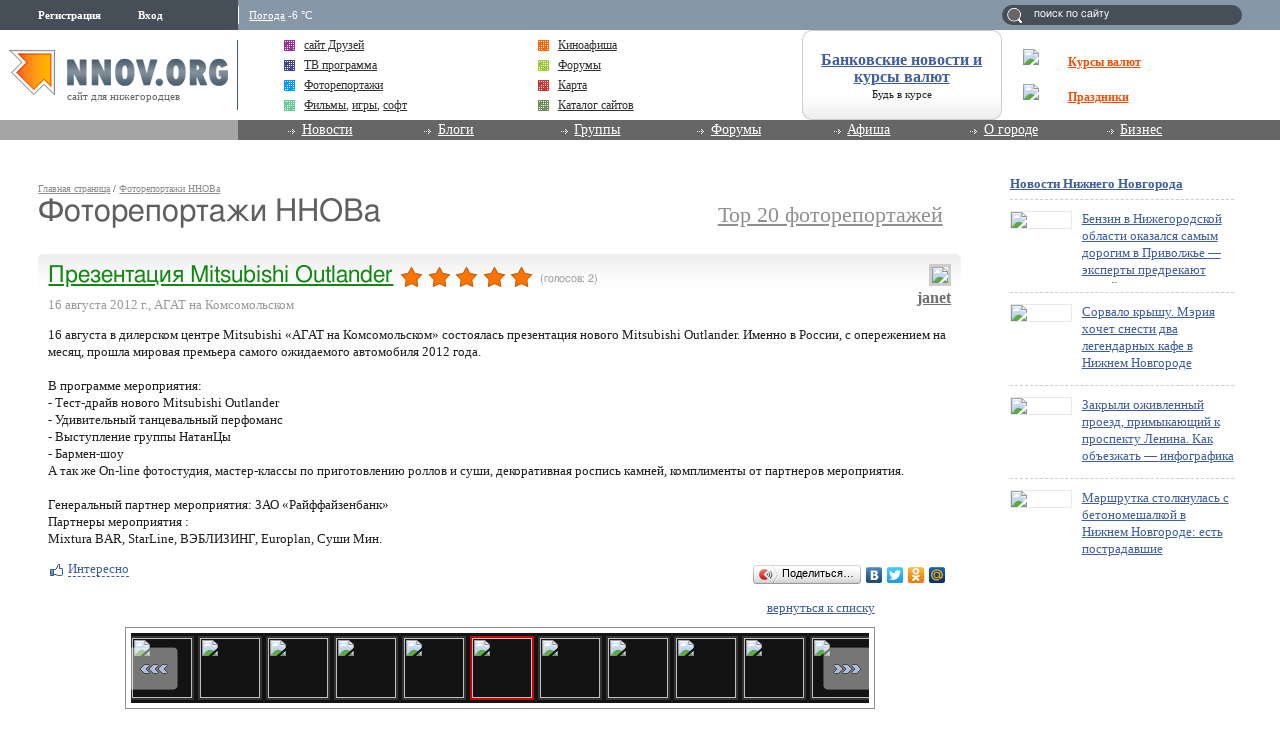

--- FILE ---
content_type: text/html; charset=utf-8
request_url: http://www.nnov.org/galleries/4702913.html?photoItemID=4702896
body_size: 14273
content:
<!DOCTYPE html PUBLIC "-//W3C//DTD XHTML 1.0 Transitional//EN" "http://www.w3.org/TR/xhtml1/DTD/xhtml1-transitional.dtd">
<html xmlns="http://www.w3.org/1999/xhtml">
<head>
<meta name="verify-v1" content="a6vMBoAXqNUqT0ZhbBpbuBNRgQ1JfJelH2v/18akrXA=" />
         <title>IMG_2158.jpg</title>
<meta http-equiv="Content-Type" content="text/html; charset=utf-8" />

<meta name="description" content="IMG_2158.jpg" /><meta name="keywords" content="IMG_2158" />
<link rel="shortcut icon" type="image/x-icon" href="http://img.nnov.org/favicon.ico"/>
<link rel="icon" type="image/x-icon" href="http://img.nnov.org/favicon.ico"/>
        <link rel="alternate" type="application/rss+xml" title=": " href="http://janet.nnov.org/photos/16-08-12-prezentatsiya-mitsubishi-outlander/rss.php" />
   
 
     
    
  
   <script type="text/javascript" src="http://s.img.nnov.org/jquery,startup.js?1.2.7"></script>
  <link rel="stylesheet" href="http://s.img.nnov.org/colors,classic_v2.css;JooStest.css;Oflife.css;Beatle,common.css;mainpage,menu.css;mainpage,layout.css;sections,galleries.css;item,photoitem.css;sections,forum.css?3.5.8" type="text/css" media="all"/>

   
 
    <script type="text/javascript" src="http://s.img.nnov.org/adwolf.js"></script>
</head>
<body class="js cBody mainPage" onclick='return {"data":{"user":{"user_id":0,"login":""}},"dispatcher":"page"}' widget="Controls_Document" data='{"userId":0,"login":""}'>
  <script type="text/javascript">

  var _gaq = _gaq || [];
  _gaq.push(['_setAccount', 'UA-30406011-5']);
  _gaq.push(['_setDomainName', '.nnov.org']);
  _gaq.push(['_setSessionCookieTimeout', 7200000]);
  _gaq.push(['_trackPageview']);
  _gaq.push(['t2._setAccount', 'UA-30406011-1']);
 _gaq.push(['t2._setDomainName','none']);
 _gaq.push(['t2._setAllowLinker',true]);
  _gaq.push(['t2._trackPageview']);

  (function() {
    var ga = document.createElement('script'); ga.type = 'text/javascript'; ga.async = true;
    ga.src = ('https:' == document.location.protocol ? 'https://ssl' : 'http://www') + '.google-analytics.com/ga.js';
    var s = document.getElementsByTagName('script')[0]; s.parentNode.insertBefore(ga, s);
  })();

</script>
<!-- Yandex.Metrika counter -->
<script type="text/javascript">
(function (d, w, c) {
    (w[c] = w[c] || []).push(function() {
        try {
            w.yaCounter17734588 = new Ya.Metrika({id:17734588, enableAll: true, webvisor:true});
        } catch(e) { }
    });
    
    var n = d.getElementsByTagName("script")[0],
        s = d.createElement("script"),
        f = function () { n.parentNode.insertBefore(s, n); };
    s.type = "text/javascript";
    s.async = true;
    s.src = (d.location.protocol == "https:" ? "https:" : "http:") + "//mc.yandex.ru/metrika/watch.js";

    if (w.opera == "[object Opera]") {
        d.addEventListener("DOMContentLoaded", f);
    } else { f(); }
})(document, window, "yandex_metrika_callbacks");
</script>
<noscript><div><img src="//mc.yandex.ru/watch/17734588" style="position:absolute; left:-9999px;" alt="" /></div></noscript>
<!-- /Yandex.Metrika counter -->

<style>
.TreasurePriz {position: fixed; width: 70px; height: 100px; top:100px; left:3%; z-index: 10000; }
</style>

<div class="bodyBG">
<div id="body">
 <noindex>
  </noindex>
<div id="header_v4">
	<div class="topLineHeader">
		<div class="lSpacer"></div>
                <div class="rSpacer"></div>
		<div class="contentBlock" >
			<div class="lCol">    
 
 
     <noindex>
  <ul id="user_panel">
       <li class="userRegLink"><a
  href="/common/popup.php?c=classUsers&m=main_v1&s=379&users_do=reg" class="js cPopup user_panel_item_a" target="reg" pw="600" ph="450">Регистрация</a></li>
    <li class="userEnterLink"><a
  href="/common/popup.php?c=classUsers&m=main_v1&s=379&users_do=enter" class="js cPopup user_panel_item_a" target="enter" pw="600" ph="450">Вход</a></li>
      </ul>
  </noindex>
  
 
</div>
			<div class="rCol"><div class="prSearch header_search"><form action="http://www.nnov.org/search/" method="GET">
 <label for="headsearch">поиск по сайту</label>
 <input id="headsearch" type="text" name="q" value="" widget="Form_Decoratelabel Search_Live" />
</form></div></div>
                        <div class="cCol">
								<div class="headerInfoMenu noUserReg">                       
	                                
	                                										<div class="headerInfoMenu_thumb"><a href="http://www.nnov.org/weather/">Погода</a> -6 &deg;C</div>
			       		
				</div>
			</div>
		</div>
            </div>
            <div class="contenLineHeader">
                <div class="lSpacer"></div>
                <div class="rSpacer"></div>
                    <div class="contentBlock" >
                        <div class="lCol">
				<a href="/" class="logo" ><img src="http://img.nnov.org/sp.gif" /></a>	        		<div class="titleLogo">сайт для нижегородцев</div>	        	</div>
                        <div class="rCol">
				<table class="advLineBlock">
															<tr><td class="prMenuAdv_f"><div class="prMenuAdv_t" >
<img src="http://www.nnov.org/hints/show/4910.1.png" class="menuADVA" /><a href="http://www.nnov.org/common/qwerty.php?id=1476" target="_blank" class="menuADVLink"><b>Курсы валют</b></a></div></td></tr>
					<tr><td class="prMenuAdv_f"><div class="prMenuAdv_t">
<img src="http://www.nnov.org/hints/show/5191.sp-35h29.png" class="menuADVA" /><a href="http://www.nnov.org/common/qwerty.php?id=1553" target="_blank" class="menuADVLink"><b>Праздники</b></a></div></td></tr>
				</table>
                        </div>
                        <div class="cCol">

				<div class="headerMenuAdv">
  <style type="text/css">
.b .cRoundBox {height: 100%}
.b .cRoundBox .co {text-align: center;}
</style>

<div class="b banner" style="width: 100%px; height: 88px;"><div class="js cRoundBox rb_var8 rb9">
 <div class="co"><div><div style="font-size: 16px; margin-bottom: 3px"><a href="http://www.nnov.org/common/qwerty.php?id=826" target="_blank"><b style='margin-top:10px;display:block;'>Банковские новости и курсы валют</b></a></div><div style=" line-height: 1em;"><a href="http://www.nnov.org/common/qwerty.php?id=826" style="font-size: 11px; color: #222222; text-decoration: none" target="_blank">Будь в курсе</a></div></div>
<img src="http://www.nnov.org/hints/show/2645.sp.gif" width="1" height="1" />
 <div class="c"></div></div>
</div>


</div>

</div>
				<ul class="prMenuContentList">
                                <li class="prMenuContentList_thumb i_friends"><a rel="nofollow" class="prMenuContentList_thumb_a" href="http://friends.nnov.org/"><img src="http://img.nnov.org//interface/4.0/topMenuIcon.gif" class="friends topMenuIcon" />сайт Друзей</a></li>
                                <li class="prMenuContentList_thumb i_afisha"><a class="prMenuContentList_thumb_a" href="http://www.nnov.org/afisha/?show=cinema"><img src="http://img.nnov.org//interface/4.0/topMenuIcon.gif" class="friends topMenuIcon" />Киноафиша</a></li>
                                <li class="prMenuContentList_thumb i_tv"><a class="prMenuContentList_thumb_a" href="http://www.nnov.org/tv/"><img src="http://img.nnov.org//interface/4.0/topMenuIcon.gif" class="friends topMenuIcon" />ТВ программа</a></li>
                                <li class="prMenuContentList_thumb i_forum"><a class="prMenuContentList_thumb_a" href="http://www.nnov.org/forum/"><img src="http://img.nnov.org//interface/4.0/topMenuIcon.gif" class="friends topMenuIcon" />Форумы</a></li>
                                <li class="prMenuContentList_thumb i_report"><a class="prMenuContentList_thumb_a" href="http://www.nnov.org/galleries/"><img src="http://img.nnov.org//interface/4.0/topMenuIcon.gif" class="friends topMenuIcon" />Фоторепортажи</a></li>
                                <li class="prMenuContentList_thumb i_firms"><a class="prMenuContentList_thumb_a" href="http://www.nnov.org/map/"><img src="http://img.nnov.org//interface/4.0/topMenuIcon.gif" class="friends topMenuIcon" />Карта</a></li>
 

<li class="prMenuContentList_thumb i_blogs"><span style="color: #333333;    display: block;    margin: 0 0 0 20px;    position: relative;"><img src="http://img.nnov.org//interface/4.0/topMenuIcon.gif" class="friends topMenuIcon" />
<a rel="nofollow" href="http://nn-files.nnov.org/load/39" style="margin:0; display:inline">Фильмы</a>, 
<a rel="nofollow" href="http://nn-files.nnov.org/load/34" style="margin:0; display:inline">игры</a>, 
<a rel="nofollow" href="http://nn-files.nnov.org/load/5" style="margin:0; display:inline">софт</a></span></li>
 
 
                               <li class="prMenuContentList_thumb i_users"><a class="prMenuContentList_thumb_a" href="http://www.nnov.org/cat/"><img src="http://img.nnov.org//interface/4.0/topMenuIcon.gif" class="friends topMenuIcon" />Каталог сайтов</a></li>
                            </ul>
                        </div>
                    </div>            
            </div>
            <div class="menuLineHeader">
                <div class="lSpacer"></div>
                    <div class="contentBlock" >
                        <div class="lCol"></div>
                        <div class="cCol">
                            <ul class="mainProjMenu"  widget="superfish" data='{"autoArrows": false}'>
<li class="mainProjMenu_level1"><a href="http://www.nnov.org/news/">Новости</a>
	<ul class="subMenu">
		<li class="subMenu_level"><a href="http://www.nnov.org/news/nn/">Новости Нижнего Новгорода</a></li>
		<li class="subMenu_level"><a href="http://www.nnov.org/news/russia/">Российские новости</a></li>
		<li class="subMenu_level"><a href="http://www.nnov.org/news/world/">Мировые новости</a></li>
	</ul>
</li>                            
<li class="mainProjMenu_level1"><a href="http://www.nnov.org/myspaces/all/">Блоги</a>
	<ul class="subMenu">
		<li class="subMenu_level"><a href="http://www.nnov.org/myspaces/all/"><strong>Личные блоги</strong></a></li>
		<li class="subMenu_level"><a href="http://www.nnov.org/user/rating/">Доска почёта</a></li>
		<li class="subMenu_level"><a href="http://www.nnov.org/myspaces/list/">Авторы</a></li>
		<li class="subMenu_level"><a href="http://www.nnov.org/myspaces/lastphoto/">Фотографии</a></li>
		<li class="subMenu_level"><a href="http://www.nnov.org/myspaces/lastvideo/">Видео</a></li>
		<li class="subMenu_level"><a href="http://www.nnov.org/my/">Создать блог</a></li>
		<li class="spacerMenu"></li>
		<li class="subMenu_level"><a href="http://www.nnov.org/corp/blogs/"><strong>Корпоративные блоги</strong></a></li>
		<li class="subMenu_level"><a href="http://www.nnov.org/corp/list/">Список компаний</a></li>
		<li class="subMenu_level"><a href="http://www.nnov.org/corp/about/">О корпоративных блогах</a></li>
	</ul>


</li>
<li class="mainProjMenu_level1"><a href="http://www.nnov.org/community/groups/">Группы</a>
	<ul class="subMenu">
		<li class="subMenu_level"><a rel="nofollow" href="http://friends.nnov.org/">Сайт "Друзей"</a></li>
		<li class="subMenu_level"><a rel="nofollow" href="http://auto.nnov.org/">Авто ННОВ</a></li>
		<li class="subMenu_level"><a rel="nofollow" href="http://news.nnov.org/">Новости</a></li>
		<li class="subMenu_level"><a rel="nofollow" href="http://prazdniki.nnov.org/">Праздники</a></li>
		<li class="subMenu_level"><a rel="nofollow" href="http://dzerzhinsk.nnov.org/">Интернет-журнал "Дзержинск"</a></li>
		<li class="subMenu_level"><a rel="nofollow" href="http://fimo.nnov.org/">Фильмы и мультфильмы он-лайн</a></li>
		<li class="spacerMenu"></li>
		<li class="subMenu_level"><a href="http://www.nnov.org/community/blogs/">Новые материалы</a></li>
		<li class="subMenu_level"><a href="http://www.nnov.org/community/groups/">Рейтинг групп</a></li>				
		<li class="subMenu_level"><a href="http://www.nnov.org/community/create/">Создать группу</a></li>		
	</ul>
</li>
<li class="mainProjMenu_level1"><a href="http://www.nnov.org/forum/">Форумы</a>
	<ul class="subMenu">
		<li class="subMenu_level"><a href="http://www.nnov.org/forum/main/">Главный городской форум</a></li>
		<li class="subMenu_level"><a href="http://www.nnov.org/forum/blogs/">Обсуждение блогов</a></li>
		<li class="subMenu_level"><a href="http://www.nnov.org/forum/amoral/">Аморальный форум</a></li>
		<li class="subMenu_level"><a href="http://www.nnov.org/forum/flirt/"> Знакомства, любовь, флирт</a></li>
		<li class="subMenu_level"><a href="http://www.nnov.org/forum/socium/">Общество</a></li>
		<li class="subMenu_level"><a href="http://www.nnov.org/forum/rest/">Отдых и развлечения</a></li>
		<li class="subMenu_level"><a href="http://www.nnov.org/forum/health/">Здоровье и красота</a></li>
		<li class="subMenu_level"><a href="http://www.nnov.org/forum/pets/">Домашние животные</a></li>
		<li class="subMenu_level"><a rel="nofollow" href="http://auto.nnov.org/forum/">Автомобильный форум</a></li>
		<li class="subMenu_level"><a href="http://www.nnov.org/forum/art/">Арт-форум</a></li>		
		<li class="subMenu_level"><a href="http://www.nnov.org/forum/nnov/">Обсуждение www.nnov.ru</a></li>
		<li class="spacerMenu"></li>
		<li class="subMenu_level"><a href="http://www.nnov.org/forum/lastposts/">Последние темы на форумах</a></li>		
		<li class="subMenu_level"><a href="http://www.nnov.org/forum/">Список форумов</a></li>
		<li class="subMenu_level"><a href="http://www.nnov.org/forum/leaders/">Модераторы</a></li>	
	</ul>
</li>
<li class="mainProjMenu_level1"><a href="http://www.nnov.org/events/">Афиша</a>
	<ul class="subMenu">
		<li class="subMenu_level"><a href="http://www.nnov.org/afisha/?show=cinema">Афиша кинотеатров</a></li>
		<li class="subMenu_level"><a href="http://www.nnov.org/events/clubs/?show=music">Анонсы клубов</a></li>
		<li class="subMenu_level"><a href="http://www.nnov.org/events/?show=theather">Репертуар театров</a></li>
		<li class="subMenu_level"><a href="http://www.nnov.org/events/?show=concert">Концерты</a></li>
		<li class="subMenu_level"><a href="http://www.nnov.org/events/?show=other">Выставки и прочее</a></li>
		<li class="subMenu_level"><a href="http://www.nnov.org/events/?show=all">Все события</a></li>
		<li class="spacerMenu"></li>
		<li class="subMenu_level"><a href="http://www.nnov.org/places/">Места отдыха</a></li>
		<li class="subMenu_level"><a href="http://www.nnov.org/galleries/">Фоторепортажи</a></li>
		<li class="subMenu_level"><a href="http://www.nnov.org/tv/">ТВ программа</a></li>
	</ul>
</li>
<li class="mainProjMenu_level1"><a href="#">О городе</a>
	<ul class="subMenu">
		<li class="subMenu_level"><a href="http://www.nnov.org/map/">Карта</a></li>
		<li class="subMenu_level"><a href="http://www.nnov.org/2gis/">Справочник организаций 2ГИС</a></li>
		<li class="subMenu_level"><a href="http://www.nnov.org/pano/">Панорама</a></li>
		<li class="subMenu_level"><a href="http://www.nnov.org/places/">Места отдыха</a></li>

		<li class="subMenu_level"><a rel="nofollow" href="http://news.nnov.org/">Новости нижнего</a></li>
		<li class="subMenu_level"><a href="http://www.nnov.org/hot_deals/active/">Горячие предложения</a></li>
		<li class="subMenu_level"><a href="http://www.nnov.org/weather/">Прогноз погоды</a></li>
		<li class="subMenu_level"><a href="http://www.nnov.org/transport/">Транспорт</a></li>
		<li class="subMenu_level"><a href="http://www.nnov.org/videoguide/">Видео гид</a></li>
		<li class="spacerMenu"></li>
		<li class="subMenu_level"><a href="http://www.nnov.org/%D0%9D%D0%B8%D0%B6%D0%BD%D0%B8%D0%B9_%D0%9D%D0%BE%D0%B2%D0%B3%D0%BE%D1%80%D0%BE%D0%B4">Нижний Новгород</a></li>
		<li class="subMenu_level"><a href="http://www.nnov.org/%D0%9A%D0%B0%D0%BA_%D1%83%D0%B7%D0%BD%D0%B0%D1%82%D1%8C_%D0%B7%D0%B0%D0%B4%D0%BE%D0%BB%D0%B6%D0%B5%D0%BD%D0%BD%D0%BE%D1%81%D1%82%D1%8C_%D0%BF%D0%BE_%D0%BD%D0%B0%D0%BB%D0%BE%D0%B3%D0%B0%D0%BC">Как узнать задолженность по налогам</a></li>
	</ul>
</li>
<li class="mainProjMenu_level1"><a href="#">Бизнес</a>
	<ul class="subMenu">

		<li class="subMenu_level"><a href="http://www.nnov.org/bank/">Банковские новости</a></li>
		<li class="subMenu_level"><a href="http://www.nnov.org/press-release/">Новости компаний</a></li>
		<li class="subMenu_level"><a href="http://www.nnov.org/firms/">Каталог фирм</a></li>
		<li class="subMenu_level"><a href="http://www.nnov.org/corp/blogs/">Корпоративные блоги</a></li>

		<li class="subMenu_level"><a href="http://www.nnov.org/kurs/">Курсы валют</a></li>

		<li class="subMenu_level"><a href="http://www.nnov.org/hot_deals/active/">Горячие предложения</a></li>
		<li class="subMenu_level"><a href="http://www.nnov.org/cat/">Каталог сайтов</a></li>
		<li class="spacerMenu"></li>
		<li class="subMenu_level"><a href="http://www.nnov.org/realty/">Недвижимость и строительство</a></li>
		<li class="subMenu_level"><a href="http://www.nnov.org/auto/">Авто</a></li>
		<li class="subMenu_level"><a href="http://www.nnov.org/health/">Медицина, красота и здоровье</a></li>
		<li class="subMenu_level"><a href="http://www.nnov.org/tourism/">Спорт, туризм, отдых</a></li>
		<li class="subMenu_level"><a href="http://www.nnov.org/tech/">Техника</a></li>
		<li class="subMenu_level"><a href="http://www.nnov.org/reviews/">Обзоры</a></li>
		<li class="spacerMenu"></li>

		<li class="subMenu_level"><a href="http://www.nnov.org/hosting/">Хостинг</a></li>
		<li class="subMenu_level"><a href="http://www.nnov.org/advertizing/">Реклама</a></li>
	</ul>
</li>
                            </ul>
                        
                        </div>
                    </div>
            </div>
        </div> 
   
    
<div>
	<div class="spacer"></div>
	<div class="contentTopAdvLeft">
  
<div class="banner" style=""><noindex rel='nofollow'><!-- Yandex.RTB R-A-178876-6 --> <script> window.yaContextCb.push(()=>{ 	Ya.Context.AdvManager.render({ 		"blockId": "R-A-178876-6", 		"type": "fullscreen", 		"platform": "touch" 	}) }) </script></noindex></div></div>
	<div class="contentTopAdvRight">
  
<div class="banner" style=""><noindex rel='nofollow'><!-- Yandex.RTB R-A-178876-2 --><div id="yandex_rtb_R-A-178876-2"></div><script type="text/javascript">    (function(w, d, n, s, t) {        w[n] = w[n] || [];        w[n].push(function() {            Ya.Context.AdvManager.render({                blockId: "R-A-178876-2",                renderTo: "yandex_rtb_R-A-178876-2",                async: true            });        });        t = d.getElementsByTagName("script")[0];        s = d.createElement("script");        s.type = "text/javascript";        s.src = "//an.yandex.ru/system/context.js";       s.async = true;        t.parentNode.insertBefore(s, t);    })(this,this.document, "yandexContextAsyncCallbacks");</script></noindex></div></div>
	<div class="c"></div>

</div>
	<div id="main">
		
		<div class="spacer2"></div>
		<div id="innerPageRight"><div class="rnewsBlock">
 <a href="http://www.nnov.org//news/nn/">Новости Нижнего Новгорода</a> 
   <div class="rnewsItem">
        <a href="http://www.nnov.org/news/nn/246961_benzin_v_nizhegorodskoy_oblasti_okazalsya_samym_dorogim_v_privolzhe_____eksperty_predrekayut_novyy___vzlet___tsen.html"><img src="http://preview.nnov.org/preview60/0/data/uf/36/8/70/93/8709348_1.png"/></a>
    <a href="http://www.nnov.org/news/nn/246961_benzin_v_nizhegorodskoy_oblasti_okazalsya_samym_dorogim_v_privolzhe_____eksperty_predrekayut_novyy___vzlet___tsen.html" class="title">Бензин в Нижегородской области оказался самым дорогим в Приволжье — эксперты предрекают новый «взлет» цен</a>
  </div>
  <div class="rnewsItem">
        <a href="http://www.nnov.org/news/nn/197068_sorvalo_kryschu__meriya_hochet_snesti_dva_legendarnyh_kafe_v_nizhnem_novgorode.html"><img src="http://preview.nnov.org/preview60/0/data/uf/36/8/70/93/8709347_1.png"/></a>
    <a href="http://www.nnov.org/news/nn/197068_sorvalo_kryschu__meriya_hochet_snesti_dva_legendarnyh_kafe_v_nizhnem_novgorode.html" class="title">Сорвало крышу. Мэрия хочет снести два легендарных кафе в Нижнем Новгороде</a>
  </div>
  <div class="rnewsItem">
        <a href="http://www.nnov.org/news/nn/499882_zakryli_ozhivlennyy_proezd__primykayushiy_k_prospektu_lenina__kak_obezzhat_____infografika.html"><img src="http://preview.nnov.org/preview60/0/data/uf/36/8/70/93/8709346_1.png"/></a>
    <a href="http://www.nnov.org/news/nn/499882_zakryli_ozhivlennyy_proezd__primykayushiy_k_prospektu_lenina__kak_obezzhat_____infografika.html" class="title">Закрыли оживленный проезд, примыкающий к проспекту Ленина. Как объезжать — инфографика</a>
  </div>
  <div class="rnewsItem">
        <a href="http://www.nnov.org/news/nn/117079_marschrutka_stolknulas_s_betonomeschalkoy_v_nizhnem_novgorode__est_postradavschie.html"><img src="http://preview.nnov.org/preview60/0/data/uf/36/8/70/93/8709345_1.png"/></a>
    <a href="http://www.nnov.org/news/nn/117079_marschrutka_stolknulas_s_betonomeschalkoy_v_nizhnem_novgorode__est_postradavschie.html" class="title">Маршрутка столкнулась с бетономешалкой в Нижнем Новгороде: есть пострадавшие</a>
  </div>
</div>
<div class="spacer2"></div>


<div class="rbanner_top">

  
<div class="banner" style=""><noindex rel='nofollow'> <script async src='//pagead2.googlesyndication.com/pagead/js/adsbygoogle.js'></script> <!-- nnov_240_400 --> <ins class='adsbygoogle'      style='display:inline-block;width:240px;height:400px'      data-ad-client='ca-pub-6231255325161292'      data-ad-slot='2190466899'></ins> <script> (adsbygoogle = window.adsbygoogle || []).push({}); </script> </noindex><img src="http://www.nnov.org/hints/show/7061.banner_240.jpg" width="1" height="1" /></div><div class="spacer2"></div>


<div class="rnewsBlock">
 <a href="http://www.nnov.org//news/">Новости страны и мира</a> 
   <div class="rnewsItem">
        <a href="http://www.nnov.org/news/russia/115935_basketbolnyy_klub___nizhniy_novgorod___vozobnovlyaet_matchi_v_edinoy_lige_vtb.html"><img src="http://preview.nnov.org/preview60/0/"/></a>
    <a href="http://www.nnov.org/news/russia/115935_basketbolnyy_klub___nizhniy_novgorod___vozobnovlyaet_matchi_v_edinoy_lige_vtb.html" class="title">Баскетбольный клуб «Нижний Новгород» возобновляет матчи в Единой лиге ВТБ</a>
  </div>
  <div class="rnewsItem">
        <a href="http://www.nnov.org/news/russia/187508___nizhniy_novgorod___prodolzhaet_usilivat_sostav.html"><img src="http://preview.nnov.org/preview60/0/data/uf/36/8/48/77/8487722_sport.jpg"/></a>
    <a href="http://www.nnov.org/news/russia/187508___nizhniy_novgorod___prodolzhaet_usilivat_sostav.html" class="title">«Нижний Новгород» продолжает усиливать состав</a>
  </div>
  <div class="rnewsItem">
        <a href="http://www.nnov.org/news/russia/146467_hokkeynyy_klub___torpedo___provedet_reschayushie_matchi_v_khl.html"><img src="http://preview.nnov.org/preview60/0/data/uf/36/8/48/71/8487103_sport.jpg"/></a>
    <a href="http://www.nnov.org/news/russia/146467_hokkeynyy_klub___torpedo___provedet_reschayushie_matchi_v_khl.html" class="title">Хоккейный клуб «Торпедо» проведет решающие матчи в КХЛ</a>
  </div>
  <div class="rnewsItem">
        <a href="http://www.nnov.org/news/russia/121720_voleybolnyy_klub___ask___provedet_dve_vyezdnye_igry.html"><img src="http://preview.nnov.org/preview60/0/data/uf/36/8/48/65/8486588_logo.jpg"/></a>
    <a href="http://www.nnov.org/news/russia/121720_voleybolnyy_klub___ask___provedet_dve_vyezdnye_igry.html" class="title">Волейбольный клуб «АСК» проведет две выездные игры</a>
  </div>
</div>
<div class="spacer2"></div>

<div class="spacer2"></div>
<br />

 
 <br/>
</div>
 <div class="DNK_Myspace_Selector_Block_popular_autor">
	<h3><a href="http://www.nnov.org/myspaces/lasttexts/">Новые записи</a></h3>
	
<div class="groupList">

				<div class="comDescImg"><img src="http://preview.nnov.org/byid32/0/8/64/54/8645419.jpg" class="fl"/></div>
		<div class="comItemList">
			<a href="http://kirilexs.nnov.org/" class="js cUser" rel="nofollow" target="_top" title=""><strong>kirilexs</strong></a> : <a rel="nofollow" href="http://kirilexs.nnov.org/o-sebe/pechat_pod_vaschi_zadachi__ot_vizitok_do_promo-podarkov.html">Печать под ваши задачи: от визиток до промо-подарков</a>
			<br/><br/>
	<div class="c"></div>
		</div>
					<div class="comDescImg"><img src="http://preview.nnov.org/byid32/0/8/64/43/8644339.jpg" class="fl"/></div>
		<div class="comItemList">
			<a href="http://acontinents.nnov.org/" class="js cUser" rel="nofollow" target="_top" title=""><strong>acontinents</strong></a> : <a rel="nofollow" href="http://acontinents.nnov.org/acontinentsss/izgotovlenie_pamyatnikov_1.html">Изготовление памятников</a>
			<br/><br/>
	<div class="c"></div>
		</div>
					<div class="comDescImg"><img src="http://preview.nnov.org/byid32/0/6/43/72/6437283.jpg" class="fl"/></div>
		<div class="comItemList">
			<a href="http://hkdkest.nnov.org/" class="js cUser" rel="nofollow" target="_top" title=""><strong>hkdkest</strong></a> : <a rel="nofollow" href="http://auto.nnov.org/articles/chto_predstavlyaet_soboy_privetstvennoe_predlozhenie.html">Что представляет собой приветственное предложение</a>
			<br/><br/>
	<div class="c"></div>
		</div>
					<div class="comDescImg"><img src="http://preview.nnov.org/byid32/0/7/08/01/7080151.jpg" class="fl"/></div>
		<div class="comItemList">
			<a href="http://camxiaomifb.nnov.org/" class="js cUser" rel="nofollow" target="_top" title=""><strong>camxiaomifb</strong></a> : <a rel="nofollow" href="http://camxiaomifb.nnov.org/sss/_doma_i_bani___pod_klyuch_______garantiya_komfortnogo_zhilya_i_krepkogo_zdorovya.html"> Дома и бани «под ключ» — гарантия комфортного жилья и крепкого здоровья</a>
			<br/><br/>
	<div class="c"></div>
		</div>
	</div></div>
<div class="rbanner_foot">
 
  <div class="banner"></div>
 
  <div class="banner"></div>
</div>




   

<div class="hot_deals_leftCol">
<h3><a href="/hot_deals/active">Горячие предложения</a></h3>
</div></div>
		<div id="innerPageContainer">
			<div class="content"><div class="contentCont">
			
							<div id="urhere"><a href="http://www.nnov.org">Главная страница</a> / <a href="http://www.nnov.org/galleries/">Фоторепортажи ННОВа</a></div>
																																						<div class="half_size size_l">
<h1>Фоторепортажи ННОВа</h1>
</div>
<div class="half_size size_r">
 <div class="addblog_link">
  <div class="label"><a href="http://www.nnov.org/galleries/top20/">Top 20 фоторепортажей</a></div>
 </div>
</div>
<div class="c"></div>
                          









<br />



                <div class="js cRoundBox rb_var9 rb9w">
 <div class="co">  <div class="report_item">
   
   <div class="userpic">
     <img src="http://preview.nnov.org/avatarcrop80/0/2801.jpg"/>     <div class="nick"><a href="http://janet.nnov.org/" class="js cUser" rel="nofollow" target="_top" title=""><strong>janet</strong></a></div>
              </div>
   <div class="js cItem_Rate_Holder title">
   
    <h2 class="alt_hdr"><a href="http://www.nnov.org/galleries/4702913.html">Презентация Mitsubishi Outlander</a>        <span class="js cItem_Rate_Holder">
<nobr><span class="js cItem_Rate is rate" Ite_Code="wwwnnovru_common.myItems.4702913" onclick="return { data: { secretKey: 'QJonI/WWxdayND3/BZnVCEaxDMTvmke6A1eE3uufuMumO91HtVbs8ym3D43igx4+cQchClDAdDYQwZEUMm7rEbxPK8tcRv9k55cUDI/QrPms7EwIwG0MC9Hh9FWgA4HuYZFNoIn/[base64]/X3bu2lv6Oq6CLl+qBr0T8n7dWcCH0D8dBt2UYn4heBL4RsaAg==' } }"><img src="http://img.nnov.org/img/sp.gif"/><b class="is" style="width: 135px"></b><i class="is" style="width: 135px"></i></span> <span class="notes">(голосов: <span class="js cItem_Rate_Voices">2</span>)</span></nobr>
</span></h2>
    <div class="date">16 августа 2012 г., АГАТ на Комсомольском</div>
   </div>

   <p>16 августа в дилерском центре Mitsubishi «АГАТ на Комсомольском» состоялась презентация нового Mitsubishi Outlander. Именно в России, с опережением на месяц, прошла мировая премьера самого ожидаемого автомобиля 2012 года.<br />
<br />
В программе мероприятия: <br />
- Тест-драйв нового  Mitsubishi Outlander<br />
- Удивительный танцевальный перфоманс<br />
- Выступление группы НатанЦы<br />
- Бармен-шоу<br />
А так же On-line фотостудия, мастер-классы по приготовлению роллов и суши, декоративная роспись камней, комплименты от партнеров мероприятия.<br />
<br />
Генеральный партнер мероприятия:  ЗАО «Райффайзенбанк» <br />
Партнеры мероприятия :<br />
Mixtura BAR, StarLine, ВЭБЛИЗИНГ, Europlan, Суши Мин.</p>   <div>
<div class="c"></div>
   <div class="fl">


      <div class=" controlLink" 
widget="Controls_Linker"
data="{
  uopClass : 'classMyItemPhotoreport', 
  uopId : 4702913,
  isLiked : 0  , userNoReg : 1}"
>
 <img src="http://img.nnov.org/sp.gif" class="is icoi likeIcon"/><a href="#" class="Add">Интересно</a>
<a href="#" class="showModalBlock" method="Drop">Вам интересно</a>
<div class="modalBlock" method="Drop">
<a href="#" class="Drop">Больше не интересно</a>
</div>
<span class="CountLikers hide" >(<a href="#" class="showCount" >0</a>)</span>
</div>
</div>
   <div class="fr"><script type="text/javascript" src="//yandex.st/share/share.js" charset="utf-8"></script>
<noindex><div class="yashare-auto-init" data-yashareType="button" data-yashareQuickServices="yaru,vkontakte,facebook,twitter,odnoklassniki,moimir"></div></noindex></div>
</div>
   <div class="list">        

             

      <img src="http://img.nnov.org/stat/4702896" />
                <div class="js cItem_Photo_Scroll photoitem">
  <div align="right"><a href="http://www.nnov.org/galleries/4702913.html">вернуться к списку</a></div>
  
     <div id="panMargin" class="panMargin screen">
    <div class="panDiv inner">
     <div class="js cItem_Photo_Scroll_Holder previewHolder"><a href="/galleries/4702913.html?photoItemID=4703087"><img src="http://preview.nnov.org/byid60/0/4/70/30/4703087.jpg" width="60" height="60"/></a><a href="/galleries/4702913.html?photoItemID=4703086"><img src="http://preview.nnov.org/byid60/0/4/70/30/4703086.jpg" width="60" height="60"/></a><a href="/galleries/4702913.html?photoItemID=4703085"><img src="http://preview.nnov.org/byid60/0/4/70/30/4703085.jpg" width="60" height="60"/></a><a href="/galleries/4702913.html?photoItemID=4703084"><img src="http://preview.nnov.org/byid60/0/4/70/30/4703084.jpg" width="60" height="60"/></a><a href="/galleries/4702913.html?photoItemID=4703083"><img src="http://preview.nnov.org/byid60/0/4/70/30/4703083.jpg" width="60" height="60"/></a><a href="/galleries/4702913.html?photoItemID=4703082"><img src="http://preview.nnov.org/byid60/0/4/70/30/4703082.jpg" width="60" height="60"/></a><a href="/galleries/4702913.html?photoItemID=4703081"><img src="http://preview.nnov.org/byid60/0/4/70/30/4703081.jpg" width="60" height="60"/></a><a href="/galleries/4702913.html?photoItemID=4703079"><img src="http://preview.nnov.org/byid60/0/4/70/30/4703079.jpg" width="60" height="60"/></a><a href="/galleries/4702913.html?photoItemID=4703078"><img src="http://preview.nnov.org/byid60/0/4/70/30/4703078.jpg" width="60" height="60"/></a><a href="/galleries/4702913.html?photoItemID=4703077"><img src="http://preview.nnov.org/byid60/0/4/70/30/4703077.jpg" width="60" height="60"/></a><a href="/galleries/4702913.html?photoItemID=4703076"><img src="http://preview.nnov.org/byid60/0/4/70/30/4703076.jpg" width="60" height="60"/></a><a href="/galleries/4702913.html?photoItemID=4703075"><img src="http://preview.nnov.org/byid60/0/4/70/30/4703075.jpg" width="60" height="60"/></a><a href="/galleries/4702913.html?photoItemID=4703074"><img src="http://preview.nnov.org/byid60/0/4/70/30/4703074.jpg" width="60" height="60"/></a><a href="/galleries/4702913.html?photoItemID=4703073"><img src="http://preview.nnov.org/byid60/0/4/70/30/4703073.jpg" width="60" height="60"/></a><a href="/galleries/4702913.html?photoItemID=4703072"><img src="http://preview.nnov.org/byid60/0/4/70/30/4703072.jpg" width="60" height="60"/></a><a href="/galleries/4702913.html?photoItemID=4703071"><img src="http://preview.nnov.org/byid60/0/4/70/30/4703071.jpg" width="60" height="60"/></a><a href="/galleries/4702913.html?photoItemID=4703070"><img src="http://preview.nnov.org/byid60/0/4/70/30/4703070.jpg" width="60" height="60"/></a><a href="/galleries/4702913.html?photoItemID=4703069"><img src="http://preview.nnov.org/byid60/0/4/70/30/4703069.jpg" width="60" height="60"/></a><a href="/galleries/4702913.html?photoItemID=4703068"><img src="http://preview.nnov.org/byid60/0/4/70/30/4703068.jpg" width="60" height="60"/></a><a href="/galleries/4702913.html?photoItemID=4703067"><img src="http://preview.nnov.org/byid60/0/4/70/30/4703067.jpg" width="60" height="60"/></a><a href="/galleries/4702913.html?photoItemID=4703066"><img src="http://preview.nnov.org/byid60/0/4/70/30/4703066.jpg" width="60" height="60"/></a><a href="/galleries/4702913.html?photoItemID=4703065"><img src="http://preview.nnov.org/byid60/0/4/70/30/4703065.jpg" width="60" height="60"/></a><a href="/galleries/4702913.html?photoItemID=4703064"><img src="http://preview.nnov.org/byid60/0/4/70/30/4703064.jpg" width="60" height="60"/></a><a href="/galleries/4702913.html?photoItemID=4703063"><img src="http://preview.nnov.org/byid60/0/4/70/30/4703063.jpg" width="60" height="60"/></a><a href="/galleries/4702913.html?photoItemID=4703062"><img src="http://preview.nnov.org/byid60/0/4/70/30/4703062.jpg" width="60" height="60"/></a><a href="/galleries/4702913.html?photoItemID=4703061"><img src="http://preview.nnov.org/byid60/0/4/70/30/4703061.jpg" width="60" height="60"/></a><a href="/galleries/4702913.html?photoItemID=4703060"><img src="http://preview.nnov.org/byid60/0/4/70/30/4703060.jpg" width="60" height="60"/></a><a href="/galleries/4702913.html?photoItemID=4703059"><img src="http://preview.nnov.org/byid60/0/4/70/30/4703059.jpg" width="60" height="60"/></a><a href="/galleries/4702913.html?photoItemID=4703058"><img src="http://preview.nnov.org/byid60/0/4/70/30/4703058.jpg" width="60" height="60"/></a><a href="/galleries/4702913.html?photoItemID=4703056"><img src="http://preview.nnov.org/byid60/0/4/70/30/4703056.jpg" width="60" height="60"/></a><a href="/galleries/4702913.html?photoItemID=4703055"><img src="http://preview.nnov.org/byid60/0/4/70/30/4703055.jpg" width="60" height="60"/></a><a href="/galleries/4702913.html?photoItemID=4703054"><img src="http://preview.nnov.org/byid60/0/4/70/30/4703054.jpg" width="60" height="60"/></a><a href="/galleries/4702913.html?photoItemID=4703053"><img src="http://preview.nnov.org/byid60/0/4/70/30/4703053.jpg" width="60" height="60"/></a><a href="/galleries/4702913.html?photoItemID=4703046"><img src="http://preview.nnov.org/byid60/0/4/70/30/4703046.jpg" width="60" height="60"/></a><a href="/galleries/4702913.html?photoItemID=4703030"><img src="http://preview.nnov.org/byid60/0/4/70/30/4703030.jpg" width="60" height="60"/></a><a href="/galleries/4702913.html?photoItemID=4703028"><img src="http://preview.nnov.org/byid60/0/4/70/30/4703028.jpg" width="60" height="60"/></a><a href="/galleries/4702913.html?photoItemID=4703026"><img src="http://preview.nnov.org/byid60/0/4/70/30/4703026.jpg" width="60" height="60"/></a><a href="/galleries/4702913.html?photoItemID=4703025"><img src="http://preview.nnov.org/byid60/0/4/70/30/4703025.jpg" width="60" height="60"/></a><a href="/galleries/4702913.html?photoItemID=4703024"><img src="http://preview.nnov.org/byid60/0/4/70/30/4703024.jpg" width="60" height="60"/></a><a href="/galleries/4702913.html?photoItemID=4703023"><img src="http://preview.nnov.org/byid60/0/4/70/30/4703023.jpg" width="60" height="60"/></a><a href="/galleries/4702913.html?photoItemID=4703022"><img src="http://preview.nnov.org/byid60/0/4/70/30/4703022.jpg" width="60" height="60"/></a><a href="/galleries/4702913.html?photoItemID=4703021"><img src="http://preview.nnov.org/byid60/0/4/70/30/4703021.jpg" width="60" height="60"/></a><a href="/galleries/4702913.html?photoItemID=4703020"><img src="http://preview.nnov.org/byid60/0/4/70/30/4703020.jpg" width="60" height="60"/></a><a href="/galleries/4702913.html?photoItemID=4703019"><img src="http://preview.nnov.org/byid60/0/4/70/30/4703019.jpg" width="60" height="60"/></a><a href="/galleries/4702913.html?photoItemID=4702984"><img src="http://preview.nnov.org/byid60/0/4/70/29/4702984.jpg" width="60" height="60"/></a><a href="/galleries/4702913.html?photoItemID=4702983"><img src="http://preview.nnov.org/byid60/0/4/70/29/4702983.jpg" width="60" height="60"/></a><a href="/galleries/4702913.html?photoItemID=4702982"><img src="http://preview.nnov.org/byid60/0/4/70/29/4702982.jpg" width="60" height="60"/></a><a href="/galleries/4702913.html?photoItemID=4702981"><img src="http://preview.nnov.org/byid60/0/4/70/29/4702981.jpg" width="60" height="60"/></a><a href="/galleries/4702913.html?photoItemID=4702980"><img src="http://preview.nnov.org/byid60/0/4/70/29/4702980.jpg" width="60" height="60"/></a><a href="/galleries/4702913.html?photoItemID=4702979"><img src="http://preview.nnov.org/byid60/0/4/70/29/4702979.jpg" width="60" height="60"/></a><a href="/galleries/4702913.html?photoItemID=4702978"><img src="http://preview.nnov.org/byid60/0/4/70/29/4702978.jpg" width="60" height="60"/></a><a href="/galleries/4702913.html?photoItemID=4702977"><img src="http://preview.nnov.org/byid60/0/4/70/29/4702977.jpg" width="60" height="60"/></a><a href="/galleries/4702913.html?photoItemID=4702976"><img src="http://preview.nnov.org/byid60/0/4/70/29/4702976.jpg" width="60" height="60"/></a><a href="/galleries/4702913.html?photoItemID=4702975"><img src="http://preview.nnov.org/byid60/0/4/70/29/4702975.jpg" width="60" height="60"/></a><a href="/galleries/4702913.html?photoItemID=4702974"><img src="http://preview.nnov.org/byid60/0/4/70/29/4702974.jpg" width="60" height="60"/></a><a href="/galleries/4702913.html?photoItemID=4702973"><img src="http://preview.nnov.org/byid60/0/4/70/29/4702973.jpg" width="60" height="60"/></a><a href="/galleries/4702913.html?photoItemID=4702972"><img src="http://preview.nnov.org/byid60/0/4/70/29/4702972.jpg" width="60" height="60"/></a><a href="/galleries/4702913.html?photoItemID=4702971"><img src="http://preview.nnov.org/byid60/0/4/70/29/4702971.jpg" width="60" height="60"/></a><a href="/galleries/4702913.html?photoItemID=4702970"><img src="http://preview.nnov.org/byid60/0/4/70/29/4702970.jpg" width="60" height="60"/></a><a href="/galleries/4702913.html?photoItemID=4702969"><img src="http://preview.nnov.org/byid60/0/4/70/29/4702969.jpg" width="60" height="60"/></a><a href="/galleries/4702913.html?photoItemID=4702968"><img src="http://preview.nnov.org/byid60/0/4/70/29/4702968.jpg" width="60" height="60"/></a><a href="/galleries/4702913.html?photoItemID=4702967"><img src="http://preview.nnov.org/byid60/0/4/70/29/4702967.jpg" width="60" height="60"/></a><a href="/galleries/4702913.html?photoItemID=4702966"><img src="http://preview.nnov.org/byid60/0/4/70/29/4702966.jpg" width="60" height="60"/></a><a href="/galleries/4702913.html?photoItemID=4702965"><img src="http://preview.nnov.org/byid60/0/4/70/29/4702965.jpg" width="60" height="60"/></a><a href="/galleries/4702913.html?photoItemID=4702964"><img src="http://preview.nnov.org/byid60/0/4/70/29/4702964.jpg" width="60" height="60"/></a><a href="/galleries/4702913.html?photoItemID=4702963"><img src="http://preview.nnov.org/byid60/0/4/70/29/4702963.jpg" width="60" height="60"/></a><a href="/galleries/4702913.html?photoItemID=4702962"><img src="http://preview.nnov.org/byid60/0/4/70/29/4702962.jpg" width="60" height="60"/></a><a href="/galleries/4702913.html?photoItemID=4702961"><img src="http://preview.nnov.org/byid60/0/4/70/29/4702961.jpg" width="60" height="60"/></a><a href="/galleries/4702913.html?photoItemID=4702960"><img src="http://preview.nnov.org/byid60/0/4/70/29/4702960.jpg" width="60" height="60"/></a><a href="/galleries/4702913.html?photoItemID=4702959"><img src="http://preview.nnov.org/byid60/0/4/70/29/4702959.jpg" width="60" height="60"/></a><a href="/galleries/4702913.html?photoItemID=4702958"><img src="http://preview.nnov.org/byid60/0/4/70/29/4702958.jpg" width="60" height="60"/></a><a href="/galleries/4702913.html?photoItemID=4702957"><img src="http://preview.nnov.org/byid60/0/4/70/29/4702957.jpg" width="60" height="60"/></a><a href="/galleries/4702913.html?photoItemID=4702956"><img src="http://preview.nnov.org/byid60/0/4/70/29/4702956.jpg" width="60" height="60"/></a><a href="/galleries/4702913.html?photoItemID=4702955"><img src="http://preview.nnov.org/byid60/0/4/70/29/4702955.jpg" width="60" height="60"/></a><a href="/galleries/4702913.html?photoItemID=4702954"><img src="http://preview.nnov.org/byid60/0/4/70/29/4702954.jpg" width="60" height="60"/></a><a href="/galleries/4702913.html?photoItemID=4702953"><img src="http://preview.nnov.org/byid60/0/4/70/29/4702953.jpg" width="60" height="60"/></a><a href="/galleries/4702913.html?photoItemID=4702952"><img src="http://preview.nnov.org/byid60/0/4/70/29/4702952.jpg" width="60" height="60"/></a><a href="/galleries/4702913.html?photoItemID=4702951"><img src="http://preview.nnov.org/byid60/0/4/70/29/4702951.jpg" width="60" height="60"/></a><a href="/galleries/4702913.html?photoItemID=4702950"><img src="http://preview.nnov.org/byid60/0/4/70/29/4702950.jpg" width="60" height="60"/></a><a href="/galleries/4702913.html?photoItemID=4702949"><img src="http://preview.nnov.org/byid60/0/4/70/29/4702949.jpg" width="60" height="60"/></a><a href="/galleries/4702913.html?photoItemID=4702948"><img src="http://preview.nnov.org/byid60/0/4/70/29/4702948.jpg" width="60" height="60"/></a><a href="/galleries/4702913.html?photoItemID=4702947"><img src="http://preview.nnov.org/byid60/0/4/70/29/4702947.jpg" width="60" height="60"/></a><a href="/galleries/4702913.html?photoItemID=4702946"><img src="http://preview.nnov.org/byid60/0/4/70/29/4702946.jpg" width="60" height="60"/></a><a href="/galleries/4702913.html?photoItemID=4702945"><img src="http://preview.nnov.org/byid60/0/4/70/29/4702945.jpg" width="60" height="60"/></a><a href="/galleries/4702913.html?photoItemID=4702944"><img src="http://preview.nnov.org/byid60/0/4/70/29/4702944.jpg" width="60" height="60"/></a><a href="/galleries/4702913.html?photoItemID=4702943"><img src="http://preview.nnov.org/byid60/0/4/70/29/4702943.jpg" width="60" height="60"/></a><a href="/galleries/4702913.html?photoItemID=4702942"><img src="http://preview.nnov.org/byid60/0/4/70/29/4702942.jpg" width="60" height="60"/></a><a href="/galleries/4702913.html?photoItemID=4702941"><img src="http://preview.nnov.org/byid60/0/4/70/29/4702941.jpg" width="60" height="60"/></a><a href="/galleries/4702913.html?photoItemID=4702940"><img src="http://preview.nnov.org/byid60/0/4/70/29/4702940.jpg" width="60" height="60"/></a><a href="/galleries/4702913.html?photoItemID=4702939"><img src="http://preview.nnov.org/byid60/0/4/70/29/4702939.jpg" width="60" height="60"/></a><a href="/galleries/4702913.html?photoItemID=4702938"><img src="http://preview.nnov.org/byid60/0/4/70/29/4702938.jpg" width="60" height="60"/></a><a href="/galleries/4702913.html?photoItemID=4702937"><img src="http://preview.nnov.org/byid60/0/4/70/29/4702937.jpg" width="60" height="60"/></a><a href="/galleries/4702913.html?photoItemID=4702936"><img src="http://preview.nnov.org/byid60/0/4/70/29/4702936.jpg" width="60" height="60"/></a><a href="/galleries/4702913.html?photoItemID=4702935"><img src="http://preview.nnov.org/byid60/0/4/70/29/4702935.jpg" width="60" height="60"/></a><a href="/galleries/4702913.html?photoItemID=4702934"><img src="http://preview.nnov.org/byid60/0/4/70/29/4702934.jpg" width="60" height="60"/></a><a href="/galleries/4702913.html?photoItemID=4702933"><img src="http://preview.nnov.org/byid60/0/4/70/29/4702933.jpg" width="60" height="60"/></a><a href="/galleries/4702913.html?photoItemID=4702932"><img src="http://preview.nnov.org/byid60/0/4/70/29/4702932.jpg" width="60" height="60"/></a><a href="/galleries/4702913.html?photoItemID=4702931"><img src="http://preview.nnov.org/byid60/0/4/70/29/4702931.jpg" width="60" height="60"/></a><a href="/galleries/4702913.html?photoItemID=4702930"><img src="http://preview.nnov.org/byid60/0/4/70/29/4702930.jpg" width="60" height="60"/></a><a href="/galleries/4702913.html?photoItemID=4702927"><img src="http://preview.nnov.org/byid60/0/4/70/29/4702927.jpg" width="60" height="60"/></a><a href="/galleries/4702913.html?photoItemID=4702926"><img src="http://preview.nnov.org/byid60/0/4/70/29/4702926.jpg" width="60" height="60"/></a><a href="/galleries/4702913.html?photoItemID=4702925"><img src="http://preview.nnov.org/byid60/0/4/70/29/4702925.jpg" width="60" height="60"/></a><a href="/galleries/4702913.html?photoItemID=4702924"><img src="http://preview.nnov.org/byid60/0/4/70/29/4702924.jpg" width="60" height="60"/></a><a href="/galleries/4702913.html?photoItemID=4702923"><img src="http://preview.nnov.org/byid60/0/4/70/29/4702923.jpg" width="60" height="60"/></a><a href="/galleries/4702913.html?photoItemID=4702922"><img src="http://preview.nnov.org/byid60/0/4/70/29/4702922.jpg" width="60" height="60"/></a><a href="/galleries/4702913.html?photoItemID=4702921"><img src="http://preview.nnov.org/byid60/0/4/70/29/4702921.jpg" width="60" height="60"/></a><a href="/galleries/4702913.html?photoItemID=4702920"><img src="http://preview.nnov.org/byid60/0/4/70/29/4702920.jpg" width="60" height="60"/></a><a href="/galleries/4702913.html?photoItemID=4702919"><img src="http://preview.nnov.org/byid60/0/4/70/29/4702919.jpg" width="60" height="60"/></a><a href="/galleries/4702913.html?photoItemID=4702918"><img src="http://preview.nnov.org/byid60/0/4/70/29/4702918.jpg" width="60" height="60"/></a><a href="/galleries/4702913.html?photoItemID=4702917"><img src="http://preview.nnov.org/byid60/0/4/70/29/4702917.jpg" width="60" height="60"/></a><a href="/galleries/4702913.html?photoItemID=4702916"><img src="http://preview.nnov.org/byid60/0/4/70/29/4702916.jpg" width="60" height="60"/></a><a href="/galleries/4702913.html?photoItemID=4702915"><img src="http://preview.nnov.org/byid60/0/4/70/29/4702915.jpg" width="60" height="60"/></a><a href="/galleries/4702913.html?photoItemID=4702914"><img src="http://preview.nnov.org/byid60/0/4/70/29/4702914.jpg" width="60" height="60"/></a><a href="/galleries/4702913.html?photoItemID=4702912"><img src="http://preview.nnov.org/byid60/0/4/70/29/4702912.jpg" width="60" height="60"/></a><a href="/galleries/4702913.html?photoItemID=4702911"><img src="http://preview.nnov.org/byid60/0/4/70/29/4702911.jpg" width="60" height="60"/></a><a href="/galleries/4702913.html?photoItemID=4702910"><img src="http://preview.nnov.org/byid60/0/4/70/29/4702910.jpg" width="60" height="60"/></a><a href="/galleries/4702913.html?photoItemID=4702909"><img src="http://preview.nnov.org/byid60/0/4/70/29/4702909.jpg" width="60" height="60"/></a><a href="/galleries/4702913.html?photoItemID=4702908"><img src="http://preview.nnov.org/byid60/0/4/70/29/4702908.jpg" width="60" height="60"/></a><a href="/galleries/4702913.html?photoItemID=4702906"><img src="http://preview.nnov.org/byid60/0/4/70/29/4702906.jpg" width="60" height="60"/></a><a href="/galleries/4702913.html?photoItemID=4702905"><img src="http://preview.nnov.org/byid60/0/4/70/29/4702905.jpg" width="60" height="60"/></a><a href="/galleries/4702913.html?photoItemID=4702904"><img src="http://preview.nnov.org/byid60/0/4/70/29/4702904.jpg" width="60" height="60"/></a><a href="/galleries/4702913.html?photoItemID=4702903"><img src="http://preview.nnov.org/byid60/0/4/70/29/4702903.jpg" width="60" height="60"/></a><a href="/galleries/4702913.html?photoItemID=4702901"><img src="http://preview.nnov.org/byid60/0/4/70/29/4702901.jpg" width="60" height="60"/></a><a href="/galleries/4702913.html?photoItemID=4702900"><img src="http://preview.nnov.org/byid60/0/4/70/29/4702900.jpg" width="60" height="60"/></a><a href="/galleries/4702913.html?photoItemID=4702898"><img src="http://preview.nnov.org/byid60/0/4/70/28/4702898.jpg" width="60" height="60"/></a><a href="/galleries/4702913.html?photoItemID=4702897"><img src="http://preview.nnov.org/byid60/0/4/70/28/4702897.jpg" width="60" height="60"/></a><a href="/galleries/4702913.html?photoItemID=4702896"><img src="http://preview.nnov.org/byid60/0/4/70/28/4702896.jpg" width="60" height="60" class="act"/></a><a href="/galleries/4702913.html?photoItemID=4702895"><img src="http://preview.nnov.org/byid60/0/4/70/28/4702895.jpg" width="60" height="60"/></a><a href="/galleries/4702913.html?photoItemID=4702894"><img src="http://preview.nnov.org/byid60/0/4/70/28/4702894.jpg" width="60" height="60"/></a><a href="/galleries/4702913.html?photoItemID=4702893"><img src="http://preview.nnov.org/byid60/0/4/70/28/4702893.jpg" width="60" height="60"/></a><a href="/galleries/4702913.html?photoItemID=4702892"><img src="http://preview.nnov.org/byid60/0/4/70/28/4702892.jpg" width="60" height="60"/></a><a href="/galleries/4702913.html?photoItemID=4702891"><img src="http://preview.nnov.org/byid60/0/4/70/28/4702891.jpg" width="60" height="60"/></a><a href="/galleries/4702913.html?photoItemID=4702890"><img src="http://preview.nnov.org/byid60/0/4/70/28/4702890.jpg" width="60" height="60"/></a><a href="/galleries/4702913.html?photoItemID=4702889"><img src="http://preview.nnov.org/byid60/0/4/70/28/4702889.jpg" width="60" height="60"/></a><a href="/galleries/4702913.html?photoItemID=4702887"><img src="http://preview.nnov.org/byid60/0/4/70/28/4702887.jpg" width="60" height="60"/></a><a href="/galleries/4702913.html?photoItemID=4702886"><img src="http://preview.nnov.org/byid60/0/4/70/28/4702886.jpg" width="60" height="60"/></a><a href="/galleries/4702913.html?photoItemID=4702885"><img src="http://preview.nnov.org/byid60/0/4/70/28/4702885.jpg" width="60" height="60"/></a><a href="/galleries/4702913.html?photoItemID=4702884"><img src="http://preview.nnov.org/byid60/0/4/70/28/4702884.jpg" width="60" height="60"/></a><a href="/galleries/4702913.html?photoItemID=4702883"><img src="http://preview.nnov.org/byid60/0/4/70/28/4702883.jpg" width="60" height="60"/></a><a href="/galleries/4702913.html?photoItemID=4702882"><img src="http://preview.nnov.org/byid60/0/4/70/28/4702882.jpg" width="60" height="60"/></a><a href="/galleries/4702913.html?photoItemID=4702881"><img src="http://preview.nnov.org/byid60/0/4/70/28/4702881.jpg" width="60" height="60"/></a><a href="/galleries/4702913.html?photoItemID=4702880"><img src="http://preview.nnov.org/byid60/0/4/70/28/4702880.jpg" width="60" height="60"/></a><a href="/galleries/4702913.html?photoItemID=4702879"><img src="http://preview.nnov.org/byid60/0/4/70/28/4702879.jpg" width="60" height="60"/></a><a href="/galleries/4702913.html?photoItemID=4702878"><img src="http://preview.nnov.org/byid60/0/4/70/28/4702878.jpg" width="60" height="60"/></a><a href="/galleries/4702913.html?photoItemID=4702877"><img src="http://preview.nnov.org/byid60/0/4/70/28/4702877.jpg" width="60" height="60"/></a><a href="/galleries/4702913.html?photoItemID=4702876"><img src="http://preview.nnov.org/byid60/0/4/70/28/4702876.jpg" width="60" height="60"/></a><a href="/galleries/4702913.html?photoItemID=4702875"><img src="http://preview.nnov.org/byid60/0/4/70/28/4702875.jpg" width="60" height="60"/></a><a href="/galleries/4702913.html?photoItemID=4702874"><img src="http://preview.nnov.org/byid60/0/4/70/28/4702874.jpg" width="60" height="60"/></a><a href="/galleries/4702913.html?photoItemID=4702873"><img src="http://preview.nnov.org/byid60/0/4/70/28/4702873.jpg" width="60" height="60"/></a></div>
    <div class="is arr left"><a href="#" class="js cItem_Photo_Scroll_Left">&larr;</a></div>
    <div class="is arr right"><a href="#" class="js cItem_Photo_Scroll_Right">&rarr;</a></div>
    </div>
   </div>
   


<div style="border: 1px solid white">
 <div class="utils"> <span class="icolink"><a href="http://img.nnov.org/data/uf/44/4/70/28/4702896_IMG_2158.jpg" class="" target="_blank"><img src="http://img.nnov.org/sp.gif" class="is icoi classmygallery"/>Оригинал</a></span></div>
 <div class="givelink">
  <div class="js cRoundBox rb_var13 rb5" ebl="1" ebr="1">
 <div class="co">  <form>
   <label>Отправь ссылку на это фото знакомым:</label>
   
   <input type="text" value="http://www.nnov.ru/galleries/4702913.html?photoItemID=4702896" />
  </form>
  <div class="c"></div></div>
</div>


 </div>
</div>
<div class="screen"><div class="inner"><img src="http://preview.nnov.org/screen740/0/data/uf/44/4/70/28/4702896_IMG_2158.jpg"/><div class="is arr left"><a href="/galleries/4702913.html?photoItemID=4702897">&laquo;</a></div><div class="is arr right"><a href="/galleries/4702913.html?photoItemID=4702895">&raquo;</a></div></div></div>

 <div><img src="http://img.nnov.org/interface/photoitem_bg.jpg" width="100%" height="12"/></div>    <div>    <br/></div>
  <div class="js cRoundBox rb_var13 rb5">
 <div class="co">      <div class="figures"><div><strong>   
1548 </strong> просмотров</div></div>
  <div class="inphoto"><div>      Нашли себя на фото? <a
  href="/common/popup.php?c=classUsers&m=main_v1&s=379&users_do=reg" class="js cPopup" target="reg" pw="600" ph="450">Регистрируйтесь</a> и отмечайтесь!
   </div></div>
 <div class="c"></div></div>
</div>
<br />

  <div class="c"></div>
 </div>

              <a name="comments" />
<div class="js cRoundBox rb5 cRoundBox rb_var2 rb9" etl="1" etr="1">
 <div class="co"><div class="fr"></div>
<h3>Оставить комментарий</h3>
						<noindex>
		
	

	
	

	
	 <div class="js cForms_PopupSubmitter" requires="cPopup" href="/common/popup.php?c=DNK_Forum_Thread_Block&m=classMyItemComment&fta=reply&unid=classMyItemPhoto.4702896" pw="700" ph="700" target="enter">
		<form enctype="multipart/form-data" method="post" name="postform" class="js cForms_Container common_form">
	  
	  <input type="hidden" name="kod" value="код" />

	  

	  

	  		
	    <input type="text" maxlength="20" name="login" value="" class="js cForms_Text txtfld"/> 
	      <div class="notes">
                <a href="/common/popup.php?c=classUsers&m=main_v1&s=379&users_do=enter" class="js cPopup" target="userEnter" pw="500" ph="400">войти под своим ником</a>
	        | <a href="/common/popup.php?c=classUsers&m=main_v1&s=379&users_do=reg" class="js cPopup" target="userReg" pw="500" ph="400">зарегистрироваться</a>
		<br /><br />
	      </div>
            
	  
	
	
	  
	      <div class="js cForms_TextEditor">
    <div id="butns">
     <a href="#" class="js cForms_TextEditor_insTag" insTag="b" tabindex="32767" title="Полужирный"><img src="http://img.nnov.org/sp.gif" class="b"/></a>
     <a href="#" class="js cForms_TextEditor_insTag" insTag="i" tabindex="32767" title="Курсив"><img src="http://img.nnov.org/sp.gif" class="i"/></a>
     <a href="#" class="js cForms_TextEditor_insTag" insTag="strike" tabindex="32767" title="Перечеркнутый"><img src="http://img.nnov.org/sp.gif" class="strike" /></a>
     <a href="#" class="js cForms_TextEditor_insTag" insTag="h1" tabindex="32767" title="Заголовок 1"><img src="http://img.nnov.org/sp.gif" class="h1"/></a>
     <a href="#" class="js cForms_TextEditor_insTag" insTag="h2" tabindex="32767" title="Заголовок 2"><img src="http://img.nnov.org/sp.gif" class="h2"/></a>
     <a href="#" class="js cForms_TextEditor_insTag" insTag="h3" tabindex="32767" title="Заголовок 3"><img src="http://img.nnov.org/sp.gif" class="h3"/></a>
     <a href="#" class="js cForms_TextEditor_insTag" insTag="red" tabindex="32767" title="Красный"><img src="http://img.nnov.org/sp.gif" class="red" /></a>
     <a href="#" class="js cForms_TextEditor_insTag" insTag="green" tabindex="32767" title="Зеленый"><img src="http://img.nnov.org/sp.gif" class="green" /></a>
     <a href="#" class="js cForms_TextEditor_insTag" insTag="blue" tabindex="32767" title="Синий"><img src="http://img.nnov.org/sp.gif" class="blue"/></a>
     <a href="#" class="js cForms_TextEditor_insTag" insTag="quote" tabindex="32767" title="Цитировать"><img src="http://img.nnov.org/sp.gif" class="quote"/></a>
          <a href="#" class="js cForms_TextEditor_insTag" insTag="user" tabindex="32767" title="Пользователь"><img src="http://img.nnov.org/sp.gif" class="user"/></a>

     <a href="#" class="js cForms_TextEditor_insUrl" tabindex="32767" title="Ссылка"><img src="http://img.nnov.org/sp.gif" class="url"/></a>
     <a href="#" class="js cForms_TextEditor_insPhoto" tabindex="32767" title="Фотогалерея"><img src="http://img.nnov.org/sp.gif" class="photo"/></a>
     <a href="/common/popup.php?c=classHTML&m=myupload_v2" class="js cForms_TextEditor_insUpload" requires="cPopup" pw="600" ph="500" target="myUpload" title="Загрузить файл" tabindex="32767"><img src="http://img.nnov.org/sp.gif" class="upload"/></a>
  &nbsp;<a href="/common/popup.php?c=classHTML&m=html_help" class="js cPopup notes" target="htmlHelp" pw="500" ph="400">помощь</a>
    </div>
    <div class="js cForms_TextEditor_ImageHolder" preview="byid60"></div>
<textarea
  id="PostMsg"
  name="message"
  class="js cForms_Textarea ta"
></textarea>

  </div>	  
	
	  		
	    <label>Решение задачи (прописью):</label>
	      <div class="notes">Вы не зарегистрированы, решите арифметическую задачу на картинке,<br/>введите ответ <b>прописью</b> <br />(<a href="" onclick="document.getElementById('capt').src = document.getElementById('capt').src + '?rnd=8027'; return false">обновить картинку</a>).</div>
	    
	    <dd><input type="text" name="captcha" class="js cForms_Text txtfld" tabindex="1" /><br />
	      <img src="/common/lcaptcha.php?rnd=97238" id="capt"/>
	    </dd>
	  <div style="text-align: center;"> <input type="submit" class="btn" value="Отправить" /></div>
	    <input type="hidden" name="Update" value="1" />

	</form></div>
</noindex><div class="c"></div></div>
</div>
<br />

</div>
   <p>





     <div class="toolbar">
                 </div>


</p>
  </div>
 <div class="c"></div></div>
</div>
<br />



    	
						</div></div>
			<div class="c"></div>
		 </div>
		 
		 
  
<div class="banner" style=""></div>	</div>
	<div id="footer_v2">
	 <div class="inner"><div class="fr" >
<noindex>
<!-- Yandex.RTB -->
<script>window.yaContextCb=window.yaContextCb||[]</script>
<script src="https://yandex.ru/ads/system/context.js" async></script>

<!-- Yandex.RTB R-A-178876-6 -->
<script>
window.yaContextCb.push(()=>{
	Ya.Context.AdvManager.render({
		"blockId": "R-A-178876-6",
		"type": "fullscreen",
		"platform": "touch"
	})
})
</script>
</noindex>

<noindex>
<style>
/*
.liNnov {display: inline;}
.liNnov img {width: 0 !important;height: 0  !important; }
*/
.liNnov {position: relative;width: 1px; height: 1px; overflow: hidden;}
.liNnov a {position: absolute; left: -1000px; display: block;}
</style>

<div class="liNnov">
<!--LiveInternet counter--><script type="text/javascript"><!--
document.write("<a href='http://www.liveinternet.ru/click;nnov_org' "+
"target=_blank><img src='//counter.yadro.ru/hit;nnov_org?t14.1;r"+
escape(document.referrer)+((typeof(screen)=="undefined")?"":
";s"+screen.width+"*"+screen.height+"*"+(screen.colorDepth?
screen.colorDepth:screen.pixelDepth))+";u"+escape(document.URL)+
";"+Math.random()+
"' alt='' title='LiveInternet: показано число просмотров за 24"+
" часа, посетителей за 24 часа и за сегодня' "+
"border='0' width='88' height='31'><\/a>")
//--></script><!--/LiveInternet-->
</div>
<!--LiveInternet counter--><script type="text/javascript"><!--
document.write("<a href='http://www.liveinternet.ru/click;nnov_ru' "+
"target=_blank rel=nofollow><img src='http://counter.yadro.ru/hit;nnov_ru?t14.1;r"+
escape(document.referrer)+((typeof(screen)=="undefined")?"":
";s"+screen.width+"*"+screen.height+"*"+(screen.colorDepth?
screen.colorDepth:screen.pixelDepth))+";u"+escape(document.URL)+
";h"+escape(document.title.substring(0,80))+";"+Math.random()+
"' alt='' title='LiveInternet: показано число просмотров за 24"+
" часа, посетителей за 24 часа и за сегодня' "+
"border=0 width=88 height=31><\/a>")//--></script><!--/LiveInternet-->
<!-- tns-counter.ru -->
<script type="text/javascript">
	(function(win, doc, cb){
		(win[cb] = win[cb] || []).push(function() {
			try {
				tnsCounterNgs_ru = new TNS.TnsCounter({
				'account':'ngs_ru',
				'tmsec': 'nnov_total'
				});
			} catch(e){}
		});

		var tnsscript = doc.createElement('script');
		tnsscript.type = 'text/javascript';
		tnsscript.async = true;
		tnsscript.src = ('https:' == doc.location.protocol ? 'https:' : 'http:') + 
			'//www.tns-counter.ru/tcounter.js';
		var s = doc.getElementsByTagName('script')[0];
		s.parentNode.insertBefore(tnsscript, s);
	})(window, this.document,'tnscounter_callback');
</script>
<noscript>
	<img src="//www.tns-counter.ru/V13a****ngs_ru/ru/UTF-8/tmsec=nnov_total/" width="0" height="0" alt="" />
</noscript>
<!--/ tns-counter.ru -->



</noindex>

<noindex><script async="async" src="https://w.uptolike.com/widgets/v1/zp.js?pid=1355823" type="text/javascript"></script></noindex>

<noindex rel="nofollow"><!-- Yandex.Metrika counter --><script type="text/javascript">(function (d, w, c) { (w[c] = w[c] || []).push(function() { try { w.yaCounter29056055 = new Ya.Metrika({id:29056055, webvisor:true, clickmap:true, trackLinks:true, accurateTrackBounce:true}); } catch(e) { } }); var n = d.getElementsByTagName("script")[0], s = d.createElement("script"), f = function () { n.parentNode.insertBefore(s, n); }; s.type = "text/javascript"; s.async = true; s.src = (d.location.protocol == "https:" ? "https:" : "http:") + "//mc.yandex.ru/metrika/watch.js"; if (w.opera == "[object Opera]") { d.addEventListener("DOMContentLoaded", f, false); } else { f(); } })(document, window, "yandex_metrika_callbacks");</script><noscript><div><img src="//mc.yandex.ru/watch/29056055" style="position:absolute; left:-9999px;" alt="" /></div></noscript><!-- /Yandex.Metrika counter --></noindex>
</div>

<div class="infoBlockFooter">
Редакция - <a href="mailto:hkdkest@mail.ru">hkdkest@mail.ru</a> | <a href="http://www.nnov.org/about/">О проекте</a> | <a href="http://www.nnov.org/sitemap/">Карта сайта</a> | <a href="http://www.nnov.org/Нижний_Новгород">О Нижнем Новгороде</a> | <a href="http://nnov.nnov.org">Кор. блог</a>, 
Техподдержка: <a href="http://www.nnov.org/forum/nnov/">форум</a>, <a href="mailto:support@nnov.org">support@nnov.org</a> | <a href="http://www.nnov.org/advertizing/">Реклама</a><br />
<div class="copy">
&copy; 2001&mdash;2026 ООО &laquo;Медиа Инвест&raquo;, тел.: (831) 291-78-30<br/>
<a href="http://www.nnov.org/about/media/" >&laquo;Сайт для нижегородцев&raquo; свидетельство о регистрации СМИ Эл № ФС77-57309 от 17.03.2014 г.</a> 
<br />
Домен nnov.ru является собственностью группы компаний ОАО «Вымпелком», находится под управлением ООО «НН.РУ»




<!-- Yandex.RTB R-A-178876-4 -->
<script>window.yaContextCb.push(()=>{
	Ya.Context.AdvManager.render({
		"blockId": "R-A-178876-4",
		"type": "fullscreen",
		"platform": "touch"
	})
})
</script>


<!-- Yandex.RTB R-A-178876-5 -->
<script>window.yaContextCb.push(()=>{
	Ya.Context.AdvManager.render({
		"blockId": "R-A-178876-5",
		"type": "floorAd"
	})
})
</script>




<p class="agerating">Главная колонка: 16+</p>
</div>
</div></div>
	</div>
</div>
  
 
 
   
      
  
    <script type="text/javascript" src="http://s.img.nnov.org/JooS.js;Urfin.js;Beatle.js;Oflife.js;Beatle,common.js?3.5.8"></script>
  
 <script type="text/javascript">
   JooS.WindowDOM.reload = function() { window.location = "http://www.nnov.org/galleries/4702913.html?photoItemID=4702896"; }
  </script>
  <!--[if IE]><script src="javascript:void(0)" onreadystatechange="JooS.Startup.onLoad_IEDefer(this)" defer></script><![endif]-->
 
 </div>

</body></html>

--- FILE ---
content_type: text/html; charset=utf-8
request_url: https://www.google.com/recaptcha/api2/aframe
body_size: 267
content:
<!DOCTYPE HTML><html><head><meta http-equiv="content-type" content="text/html; charset=UTF-8"></head><body><script nonce="gB-KPb8Tn4QvnwZtdD34fw">/** Anti-fraud and anti-abuse applications only. See google.com/recaptcha */ try{var clients={'sodar':'https://pagead2.googlesyndication.com/pagead/sodar?'};window.addEventListener("message",function(a){try{if(a.source===window.parent){var b=JSON.parse(a.data);var c=clients[b['id']];if(c){var d=document.createElement('img');d.src=c+b['params']+'&rc='+(localStorage.getItem("rc::a")?sessionStorage.getItem("rc::b"):"");window.document.body.appendChild(d);sessionStorage.setItem("rc::e",parseInt(sessionStorage.getItem("rc::e")||0)+1);localStorage.setItem("rc::h",'1769436033653');}}}catch(b){}});window.parent.postMessage("_grecaptcha_ready", "*");}catch(b){}</script></body></html>

--- FILE ---
content_type: application/javascript;charset=utf-8
request_url: https://w.uptolike.com/widgets/v1/version.js?cb=cb__utl_cb_share_1769436030823473
body_size: 397
content:
cb__utl_cb_share_1769436030823473('1ea92d09c43527572b24fe052f11127b');